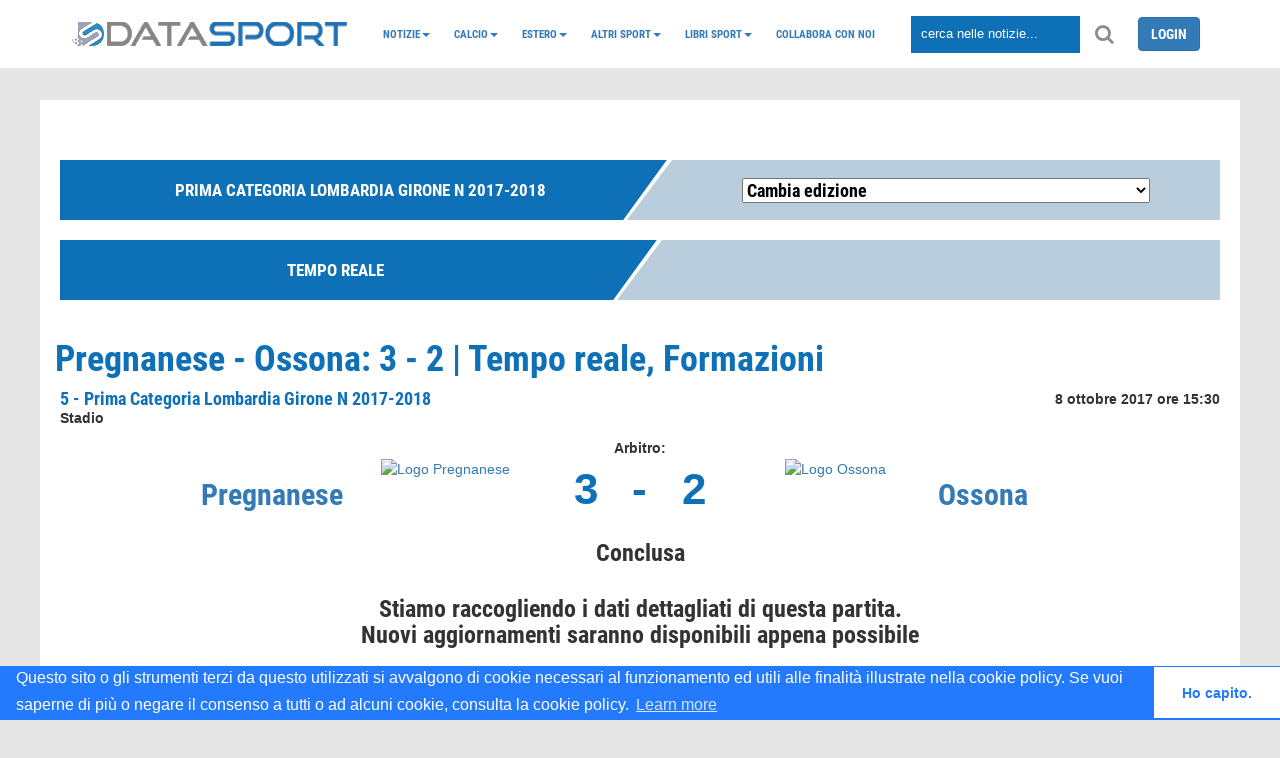

--- FILE ---
content_type: text/html; charset=UTF-8
request_url: https://www.datasport.it/calcio/prima-categoria-lombardia-girone-n2017-2018/partita/5/pregnanese_ossona.html
body_size: 10526
content:
<!DOCTYPE html>
<head>
    <meta http-equiv="refresh" content="300">
            <title>Pregnanese - Ossona:  3 - 2 | Tempo reale, Formazioni</title>
        <link href="https://www.datasport.it/theme/admin/images/favicon.ico" rel="shortcut icon">
    <meta name="viewport"
          content="width=device-width, minimal-ui, initial-scale=1.0, maximum-scale=1.0, user-scalable=no"/>
            <meta name="author" content="DataSport team">
            <!--<meta property="og:title" content=""/>-->      
		<meta property="og:title" content="Pregnanese - Ossona:  3 - 2 | Tempo reale, Formazioni"/>		
        <meta property="og:type" content="website"/>
        <meta property="og:url" content="https://www.datasport.it/calcio/prima-categoria-lombardia-girone-n2017-2018/partita/5/pregnanese_ossona"/>
        <meta property="og:image" content="https://img.datasport.it/img/logo_datasport.jpeg"/>
        <meta property="og:site_name" content="DataSport"/>
                <!-- Favicon -->
    <link rel="shortcut icon" href="https://www.datasport.it/theme/p-ds/img/favicon.ico">
    <link rel="apple-touch-icon" sizes="57x57" href="https://www.datasport.it/theme/p-ds/img/apple-icon-57x57.png">
    <link rel="apple-touch-icon" sizes="60x60" href="https://www.datasport.it/theme/p-ds/img/apple-icon-60x60.png">
    <link rel="apple-touch-icon" sizes="72x72" href="https://www.datasport.it/theme/p-ds/img/apple-icon-72x72.png">
    <link rel="apple-touch-icon" sizes="76x76" href="https://www.datasport.it/theme/p-ds/img/apple-icon-76x76.png">
    <link rel="apple-touch-icon" sizes="114x114" href="https://www.datasport.it/theme/p-ds/img/apple-icon-114x114.png">
    <link rel="apple-touch-icon" sizes="120x120" href="https://www.datasport.it/theme/p-ds/img/apple-icon-120x120.png">
    <link rel="apple-touch-icon" sizes="144x144" href="https://www.datasport.it/theme/p-ds/img/apple-icon-144x144.png">
    <link rel="apple-touch-icon" sizes="152x152" href="https://www.datasport.it/theme/p-ds/img/apple-icon-152x152.png">
    <link rel="apple-touch-icon" sizes="180x180" href="https://www.datasport.it/theme/p-ds/img/apple-icon-180x180.png">
    <link rel="icon" type="image/png" sizes="192x192" href="https://www.datasport.it/theme/p-ds/img/android-icon-192x192.png">
    <link rel="icon" type="image/png" sizes="32x32" href="https://www.datasport.it/theme/p-ds/img/favicon-32x32.png">
    <link rel="icon" type="image/png" sizes="96x96" href="https://www.datasport.it/theme/p-ds/img/favicon-96x96.png">
    <link rel="icon" type="image/png" sizes="16x16" href="https://www.datasport.it/theme/p-ds/img/favicon-16x16.png">
    <link rel="manifest" href="https://www.datasport.it/theme/p-ds/img/manifest.json">
    <meta name="msapplication-TileColor" content="#ffffff">
    <meta name="msapplication-TileImage" content="https://www.datasport.it/theme/p-ds/img/ms-icon-144x144.png">
    <meta name="theme-color" content="#ffffff">

    <!--  CSS unificato  -->
    <link rel="stylesheet" href="https://www.datasport.it/theme/p-ds/css/datasport.min.css">

    <link rel="canonical" href="https://www.datasport.it/calcio/prima-categoria-lombardia-girone-n2017-2018/partita/5/pregnanese_ossona.html"/>

    <script type="text/javascript">
        var base_url = "https://www.datasport.it/";
        var _gaq = '';
    </script>

    <!--  JS unificato  -->
    <script type="text/javascript" src="https://www.datasport.it/theme/p-ds/js/datasport.min.js"></script>

    <script src="https://maxcdn.bootstrapcdn.com/bootstrap/3.3.7/js/bootstrap.min.js"></script>

    <script type="text/javascript">
        $(document).ready(function () {
            $('.bxslider').bxSlider({
                mode: 'fade',
                captions: true,
                auto: true,
            });
        });
    </script>
    <script>
        (function (i, s, o, g, r, a, m) {
            i['GoogleAnalyticsObject'] = r;
            i[r] = i[r] || function () {
                (i[r].q = i[r].q || []).push(arguments)
            }, i[r].l = 1 * new Date();
            a = s.createElement(o),
                m = s.getElementsByTagName(o)[0];
            a.async = 1;
            a.src = g;
            m.parentNode.insertBefore(a, m)
        })(window, document, 'script', 'https://www.google-analytics.com/analytics.js', 'ga');

        ga('create', 'UA-13028695-1', 'auto');
        ga('send', 'pageview');

    </script>

    <!-- Matomo -->
    <script>
      var _paq = window._paq = window._paq || [];
      /* tracker methods like "setCustomDimension" should be called before "trackPageView" */
      _paq.push(['trackPageView']);
      _paq.push(['enableLinkTracking']);
      (function() {
        var u="https://p-analitics.it/";
        _paq.push(['setTrackerUrl', u+'matomo.php']);
        _paq.push(['setSiteId', '34']);
        var d=document, g=d.createElement('script'), s=d.getElementsByTagName('script')[0];
        g.async=true; g.src=u+'matomo.js'; s.parentNode.insertBefore(g,s);
      })();
    </script>
    <!-- End Matomo Code -->
  
    
    <script>
    
/* FCM 2025.11.28
    (function (w, d, s, l, i) {
            w[l] = w[l] || [];
            w[l].push({
                'gtm.start':
                    new Date().getTime(), event: 'gtm.js'
            });
            var f = d.getElementsByTagName(s)[0],
                j = d.createElement(s), dl = l != 'dataLayer' ? '&l=' + l : '';
            j.async = true;
            j.src =
                'https://www.googletagmanager.com/gtm.js?id=' + i + dl;
            f.parentNode.insertBefore(j, f);
        })(window, document, 'script', 'dataLayer', '');</script>
    */
    <!-- End Google Tag Manager -->
    
            
    <!-- Codice Send-to-Messenger Plugin-->
    <script>
        window.fbAsyncInit = function () {
            FB.init({
                appId: '1731237847205076',
                autoLogAppEvents: true,
                xfbml: true,
                version: 'v2.11'
            });
        };
        (function (d, s, id) {
            var js, fjs = d.getElementsByTagName(s)[0];
            if (d.getElementById(id)) {
                return;
            }
            js = d.createElement(s);
            js.id = id;
            js.src = "https://connect.facebook.net/it_IT/sdk/xfbml.customerchat.js";
            fjs.parentNode.insertBefore(js, fjs);
        }(document, 'script', 'facebook-jssdk'));
    </script>
    <!-- Codice Send-to-Messenger Plugin-->

    <link rel="stylesheet" type="text/css"
          href="//cdnjs.cloudflare.com/ajax/libs/cookieconsent2/3.1.0/cookieconsent.min.css"/>
    <script src="//cdnjs.cloudflare.com/ajax/libs/cookieconsent2/3.1.0/cookieconsent.min.js"></script>
    <script> window.addEventListener("load", function () {
            window.cookieconsent.initialise({
                "palette": {
                    "popup": {"background": "#237afc"},
                    "button": {"background": "#fff", "text": "#237afc"}
                },
                "theme": "edgeless",
                "content": {
                    "message": "Questo sito o gli strumenti terzi da questo utilizzati si avvalgono di cookie necessari al funzionamento ed utili alle finalità illustrate nella cookie policy. Se vuoi saperne di più o negare il consenso a tutti o ad alcuni cookie, consulta la cookie policy.",
                    "dismiss": "Ho capito.",
                    "href": "https://www.datasport.it/cookie-policy.html"
                }
            })
        }); </script>

    <!-- <script type="text/javascript" src="https://www.datasport.it/theme/p-ds/js/nativery.js"></script>        -->
	
</head>
<body>

<!-- Plugin commenti facebook -->
<div id="fb-root"></div>
<script>(function (d, s, id) {
        var js, fjs = d.getElementsByTagName(s)[0];
        if (d.getElementById(id)) return;
        js = d.createElement(s);
        js.id = id;
        js.src = 'https://connect.facebook.net/it_IT/sdk.js#xfbml=1&autoLogAppEvents=1&version=v3.0&appId=350986605287022';
        fjs.parentNode.insertBefore(js, fjs);
    }(document, 'script', 'facebook-jssdk'));</script>

<!--End Plugin commenti facebook -->

<div class="clearfix"></div>
<div id="prevanigation">&nbsp;</div>

<!-- menu init -->
<div class="fascia_menu">

    <div class="row hidden_bar menu_mobile">
        <div class="col-sm-2">
            <div class="grid_item text-center logo_mobile_sm">
                <a href="https://www.datasport.it/" title="datasport.it">
                    <img
                        src="https://www.datasport.it/theme/p-ds/img/logo_2.png" width="50px" alt="Logo DataSport"/>                </a>
            </div>
            <div class="grid_item text-center logo_mobile_big">
                <a href="https://www.datasport.it/" title="datasport.it">
                    <img
                        src="https://www.datasport.it/theme/p-ds/img/logo.png" alt="Logo DataSport"/>                </a>
            </div>
        </div>
        <div class="col-sm-2 col-xs-2">
            <div class="grid_item text-center">
                <i class="fa fa-bars" aria-hidden="true" id="hamburger" data-toggle="collapse"
                   data-target="#nav_mobile"></i>
            </div>
        </div>
        <div class="col-sm-8 col-xs-10">
            <div class="grid_item nav_item">
                <input class="cerca" type="text" placeholder="cerca nelle notizie...">
                <i class="fa fa-search" aria-hidden="true" id="lente"></i>
            </div>
        </div>

    </div>
    <div class="collapse" id="nav_mobile">
        <ul class="nav navbar-nav"><li class="dropdown nav-dropdown"><a class="dropdown-toggle" data-toggle="dropdown"  href="https://www.datasport.it/notizie">Notizie<span class="caret"></span></a><ul class="dropdown-menu"><li><a  href="https://www.datasport.it/category/alimentazione.html">Alimentazione</a></li><li><a  href="https://www.datasport.it/category/auto.html">Auto</a></li><li><a  href="https://www.datasport.it/category/salute.html">Salute</a></li><li><a  href="https://www.datasport.it/category/tecnologia.html">Tecnologia</a></li><li><a  href="https://www.datasport.it/category/viaggi.html">Viaggi</a></li></ul></li><li class="dropdown nav-dropdown"><a class="dropdown-toggle" data-toggle="dropdown"  href="https://www.datasport.it/">Calcio<span class="caret"></span></a><ul class="dropdown-menu"><li><a  href="https://www.datasport.it/calcio/serie-a2025-2026/risultati.html">Serie A</a></li><li><a  href="https://www.datasport.it/calcio/serie-b2025-2026/risultati.html">Serie B</a></li><li><a  href="https://www.datasport.it/calcio/coppa-italia2025-2026/fase_finale/html.html">Coppa Italia</a></li><li class="dropdown nav-dropdown dropdown-submenu"><a class="dropdown-toggle" data-toggle="dropdown"  href="https://www.datasport.it/calcio/serie-c">Serie C</a><ul class="dropdown-menu"><li><a  href="https://www.datasport.it/calcio/serie-c-girone-a2025-2026/risultati.html">Serie C Girone A</a></li><li><a  href="https://www.datasport.it/calcio/serie-c-girone-b2025-2026/risultati.html">Serie C Girone B</a></li><li><a  href="https://www.datasport.it/calcio/serie-c-girone-c2025-2026/risultati.html">Serie C Girone C</a></li><li><a  href="https://www.datasport.it/calcio/coppa-italia-serie-c2025-2026/fase_finale/html.html">Coppa Italia Serie C</a></li></ul></li><li class="dropdown nav-dropdown dropdown-submenu"><a class="dropdown-toggle" data-toggle="dropdown"  href="https://www.datasport.it/calcio/serie-d">Serie D</a><ul class="dropdown-menu"><li><a  href="https://www.datasport.it/calcio/serie-d-girone-a2025-2026/risultati.html">Serie D Girone A</a></li><li><a  href="https://www.datasport.it/calcio/serie-d-girone-b2025-2026/risultati.html">Serie D Girone B</a></li><li><a  href="https://www.datasport.it/calcio/serie-d-girone-c2025-2026/risultati.html">Serie D Girone C</a></li><li><a  href="https://www.datasport.it/calcio/serie-d-girone-d2025-2026/risultati.html">Serie D Girone D</a></li><li><a  href="https://www.datasport.it/calcio/serie-d-girone-e2025-2026/risultati.html">Serie D Girone E</a></li><li><a  href="https://www.datasport.it/calcio/serie-d-girone-f2025-2026/risultati.html">Serie D Girone F</a></li><li><a  href="https://www.datasport.it/calcio/serie-d-girone-g2025-2026/risultati.html">Serie D Girone G</a></li><li><a  href="https://www.datasport.it/calcio/serie-d-girone-h2025-2026/risultati.html">Serie D Girone H</a></li><li><a  href="https://www.datasport.it/calcio/serie-d-girone-i2025-2026/risultati.html">Serie D Girone I</a></li><li><a  href="https://www.datasport.it/calcio/coppa-italia-serie-d2024-2025/fase_finale/sedicesimi_finale.html">Coppa Italia Serie D</a></li><li><a  href="https://www.datasport.it/poule-scudetto-serie-d.html">Poule Scudetto Serie D</a></li><li><a  href="https://www.datasport.it/playoff-serie-d_calcio.html">PlayOff Serie D</a></li><li><a  href="https://www.datasport.it/playout-serie-d_calcio.html">PlayOut Serie D</a></li></ul></li><li class="dropdown nav-dropdown dropdown-submenu"><a class="dropdown-toggle" data-toggle="dropdown"  href="https://www.datasport.it/">Primavera</a><ul class="dropdown-menu"><li><a  href="https://www.datasport.it/calcio/primavera-12025-2026/risultati.html">Primavera 1</a></li><li><a  href="https://www.datasport.it/calcio/coppa-italia-primavera2025-2026/fase_finale/html.html">Coppa Italia Primavera</a></li><li><a  href="https://www.datasport.it/calcio/supercoppa-primavera2025/fase_finale/finale.html">Supercoppa Primavera</a></li></ul></li><li class="dropdown nav-dropdown dropdown-submenu"><a class="dropdown-toggle" data-toggle="dropdown"  href="https://www.datasport.it/serie-a-femminile-calcio">Femminile</a><ul class="dropdown-menu"><li><a  href="https://www.datasport.it/category/calcio-femminile.html">Notizie calcio femminile</a></li><li><a  href="https://www.datasport.it/calcio/femminile-serie-a2025-2026/risultati.html">Serie A Femminile</a></li><li><a  href="https://www.datasport.it/calcio/serie-a-womens-cup2025/girone/girone-a/1.html">Serie A Women's Cup</a></li><li><a  href="https://www.datasport.it/calcio/supercoppa-femminile2025/fase_finale/finale.html">Supercoppa Femminile</a></li></ul></li></ul></li><li class="dropdown nav-dropdown"><a class="dropdown-toggle" data-toggle="dropdown"  href="https://www.datasport.it/Campionati-esteri">Estero<span class="caret"></span></a><ul class="dropdown-menu"><li><a  href="https://www.datasport.it/calcio/champions-league2025-2026/girone/girone-a/1.html">Champions League</a></li><li><a  href="https://www.datasport.it/calcio/bundesliga2025-2026/risultati.html">Bundesliga</a></li><li><a  href="https://www.datasport.it/calcio/la-liga2025-2026/risultati/.html">Liga</a></li><li><a  href="https://www.datasport.it/calcio/ligue-12025-2026/risultati.html">Ligue 1</a></li><li><a  href="https://www.datasport.it/calcio/premier-league2025-2026/risultati.html">Premier League</a></li><li><a  href="https://www.datasport.it/calcio/supercoppa-europea2025/fase_finale/finale.html">Supercoppa UEFA</a></li><li><a  href="https://www.datasport.it/calcio/mondiale-club2025/girone/girone-a/1.html">Mondiale per Club</a></li><li><a  href="https://www.datasport.it/category/notizie-europa-league.html">Europa League</a></li><li class="dropdown nav-dropdown dropdown-submenu"><a class="dropdown-toggle" data-toggle="dropdown"  href="https://www.datasport.it/calcio/nazionali">Nazionali</a><ul class="dropdown-menu"><li><a  href="https://www.datasport.it/calcio/coppa-africa2025/fase_finale/1_giornata_fase_finale.html">Coppa d'Africa</a></li><li><a  href="https://www.datasport.it/category/qualificazioni-mondiali.html">Qualificazioni Mondiali</a></li><li><a  href="https://www.datasport.it/calcio/gold-cup2025/girone/girone-a/1.html">Gold Cup 2025</a></li><li><a  href="https://www.datasport.it/calcio/europei-u212025/girone/girone-a/1.html">Europei Under 21 - 2025</a></li><li><a  href="https://www.datasport.it/calcio/nationsleague2024-2025/fase_finale/semi_finali.html">Nations League</a></li><li><a  href="https://www.datasport.it/calcio/mondiali-qatar2022/girone/girone-a/1.html">Mondiali Qatar 2022</a></li><li><a  href="https://www.datasport.it/calcio/qualificazioni-mondiali-playoff2026/fase_finale/Semi_Finali.html.html">Spareggi Mondiali</a></li><li><a  href="https://www.datasport.it/calcio/qualificazioni-mondiali-femminile2021-2023/girone/girone-g/8.html">Qualificazioni Mondiali Donne</a></li><li><a  href="https://www.datasport.it/calcio/europei2021/fase_finale/finale.html">Europei 2020</a></li></ul></li></ul></li><li class="dropdown nav-dropdown"><a class="dropdown-toggle" data-toggle="dropdown"  href="https://www.datasport.it/altri_sport">Altri sport<span class="caret"></span></a><ul class="dropdown-menu"><li><a  href="https://www.datasport.it/altri-sport/atletica.html">Atletica</a></li><li class="dropdown nav-dropdown dropdown-submenu"><a class="dropdown-toggle" data-toggle="dropdown"  href="https://www.datasport.it/">Basket</a><ul class="dropdown-menu"><li><a  href="https://www.datasport.it/category/serie-a-basket.html">Serie A</a></li><li><a  href="https://www.datasport.it/category/nba.html">NBA</a></li><li><a  href="https://www.datasport.it/basket/eurolega.html">Eurolega</a></li><li><a  href="https://www.datasport.it/basket/nazionali.html">Nazionali</a></li><li><a  href="https://www.datasport.it/category/notizie-basket.html">Notizie basket</a></li></ul></li><li><a  href="https://www.datasport.it/altri-sport/boxe.html">Boxe</a></li><li class="dropdown nav-dropdown dropdown-submenu"><a class="dropdown-toggle" data-toggle="dropdown"  href="https://www.datasport.it/ciclismo">Ciclismo</a><ul class="dropdown-menu"><li><a  href="https://www.datasport.it/giro-ditalia.html">Giro d’Italia</a></li><li><a  href="https://www.datasport.it/tour-de-france.html">Tour de France</a></li><li><a  href="https://www.datasport.it/category/notizie-ciclismo.html">News Ciclismo</a></li></ul></li><li class="dropdown nav-dropdown dropdown-submenu"><a class="dropdown-toggle" data-toggle="dropdown"  href="https://www.datasport.it/motori/news">Motori</a><ul class="dropdown-menu"><li><a  href="https://www.datasport.it/formula-1.html">Formula 1</a></li><li><a  href="https://www.datasport.it/motori/moto-gp.html">MotoGP</a></li><li><a  href="https://www.datasport.it/dakar.html">Dakar</a></li></ul></li><li><a  href="https://www.datasport.it/altri-sport/nuoto.html">Nuoto</a></li><li><a  href="https://www.datasport.it/altri-sport/pallanuoto.html">Pallanuoto</a></li><li><a  href="https://www.datasport.it/altri-sport/rugby.html">Rugby</a></li><li><a  href="https://www.datasport.it/altri-sport/sci.html">Sci</a></li><li><a  href="https://www.datasport.it/altri-sport/tennis.html">Tennis</a></li><li><a  href="https://www.datasport.it/category/notizie-volley.html">Volley</a></li></ul></li><li class="dropdown nav-dropdown"><a class="dropdown-toggle" data-toggle="dropdown"  href="https://www.datasport.it/libri-sport">Libri Sport<span class="caret"></span></a><ul class="dropdown-menu"><li><a  href="https://www.datasport.it/libri-calcio-datasport.html">Almanacchi</a></li></ul></li><li><a  href="https://www.datasport.it/collabora-con-noi.html">Collabora con noi</a></li></ul>    </div>

    <div class="container">
        <div class="grid_row grid_row_lg menu_desktop">
            <div class="grid_item nav_item logo_desktop">
                <a href="https://www.datasport.it/" title="datasport.it">
                    <img
                        src="https://www.datasport.it/theme/p-ds/img/logo.png" alt="Logo DataSport"/>                </a>
            </div>
            <div class="grid_item nav_item logo_mobile">
                <a href="https://www.datasport.it/" title="datasport.it">
                    <img
                        src="https://www.datasport.it/theme/p-ds/img/logo_2.png" alt="Logo DataSport"/>                </a>
            </div>
            <div class="grid_item" id="nav_hidden">
                <ul class="nav navbar-nav"><li class="dropdown nav-dropdown"><a class="dropdown-toggle" data-toggle="dropdown"  href="https://www.datasport.it/notizie">Notizie<span class="caret"></span></a><ul class="dropdown-menu"><li><a  href="https://www.datasport.it/category/alimentazione.html">Alimentazione</a></li><li><a  href="https://www.datasport.it/category/auto.html">Auto</a></li><li><a  href="https://www.datasport.it/category/salute.html">Salute</a></li><li><a  href="https://www.datasport.it/category/tecnologia.html">Tecnologia</a></li><li><a  href="https://www.datasport.it/category/viaggi.html">Viaggi</a></li></ul></li><li class="dropdown nav-dropdown"><a class="dropdown-toggle" data-toggle="dropdown"  href="https://www.datasport.it/">Calcio<span class="caret"></span></a><ul class="dropdown-menu"><li><a  href="https://www.datasport.it/calcio/serie-a2025-2026/risultati.html">Serie A</a></li><li><a  href="https://www.datasport.it/calcio/serie-b2025-2026/risultati.html">Serie B</a></li><li><a  href="https://www.datasport.it/calcio/coppa-italia2025-2026/fase_finale/html.html">Coppa Italia</a></li><li class="dropdown nav-dropdown dropdown-submenu"><a class="dropdown-toggle" data-toggle="dropdown"  href="https://www.datasport.it/calcio/serie-c">Serie C</a><ul class="dropdown-menu"><li><a  href="https://www.datasport.it/calcio/serie-c-girone-a2025-2026/risultati.html">Serie C Girone A</a></li><li><a  href="https://www.datasport.it/calcio/serie-c-girone-b2025-2026/risultati.html">Serie C Girone B</a></li><li><a  href="https://www.datasport.it/calcio/serie-c-girone-c2025-2026/risultati.html">Serie C Girone C</a></li><li><a  href="https://www.datasport.it/calcio/coppa-italia-serie-c2025-2026/fase_finale/html.html">Coppa Italia Serie C</a></li></ul></li><li class="dropdown nav-dropdown dropdown-submenu"><a class="dropdown-toggle" data-toggle="dropdown"  href="https://www.datasport.it/calcio/serie-d">Serie D</a><ul class="dropdown-menu"><li><a  href="https://www.datasport.it/calcio/serie-d-girone-a2025-2026/risultati.html">Serie D Girone A</a></li><li><a  href="https://www.datasport.it/calcio/serie-d-girone-b2025-2026/risultati.html">Serie D Girone B</a></li><li><a  href="https://www.datasport.it/calcio/serie-d-girone-c2025-2026/risultati.html">Serie D Girone C</a></li><li><a  href="https://www.datasport.it/calcio/serie-d-girone-d2025-2026/risultati.html">Serie D Girone D</a></li><li><a  href="https://www.datasport.it/calcio/serie-d-girone-e2025-2026/risultati.html">Serie D Girone E</a></li><li><a  href="https://www.datasport.it/calcio/serie-d-girone-f2025-2026/risultati.html">Serie D Girone F</a></li><li><a  href="https://www.datasport.it/calcio/serie-d-girone-g2025-2026/risultati.html">Serie D Girone G</a></li><li><a  href="https://www.datasport.it/calcio/serie-d-girone-h2025-2026/risultati.html">Serie D Girone H</a></li><li><a  href="https://www.datasport.it/calcio/serie-d-girone-i2025-2026/risultati.html">Serie D Girone I</a></li><li><a  href="https://www.datasport.it/calcio/coppa-italia-serie-d2024-2025/fase_finale/sedicesimi_finale.html">Coppa Italia Serie D</a></li><li><a  href="https://www.datasport.it/poule-scudetto-serie-d.html">Poule Scudetto Serie D</a></li><li><a  href="https://www.datasport.it/playoff-serie-d_calcio.html">PlayOff Serie D</a></li><li><a  href="https://www.datasport.it/playout-serie-d_calcio.html">PlayOut Serie D</a></li></ul></li><li class="dropdown nav-dropdown dropdown-submenu"><a class="dropdown-toggle" data-toggle="dropdown"  href="https://www.datasport.it/">Primavera</a><ul class="dropdown-menu"><li><a  href="https://www.datasport.it/calcio/primavera-12025-2026/risultati.html">Primavera 1</a></li><li><a  href="https://www.datasport.it/calcio/coppa-italia-primavera2025-2026/fase_finale/html.html">Coppa Italia Primavera</a></li><li><a  href="https://www.datasport.it/calcio/supercoppa-primavera2025/fase_finale/finale.html">Supercoppa Primavera</a></li></ul></li><li class="dropdown nav-dropdown dropdown-submenu"><a class="dropdown-toggle" data-toggle="dropdown"  href="https://www.datasport.it/serie-a-femminile-calcio">Femminile</a><ul class="dropdown-menu"><li><a  href="https://www.datasport.it/category/calcio-femminile.html">Notizie calcio femminile</a></li><li><a  href="https://www.datasport.it/calcio/femminile-serie-a2025-2026/risultati.html">Serie A Femminile</a></li><li><a  href="https://www.datasport.it/calcio/serie-a-womens-cup2025/girone/girone-a/1.html">Serie A Women's Cup</a></li><li><a  href="https://www.datasport.it/calcio/supercoppa-femminile2025/fase_finale/finale.html">Supercoppa Femminile</a></li></ul></li></ul></li><li class="dropdown nav-dropdown"><a class="dropdown-toggle" data-toggle="dropdown"  href="https://www.datasport.it/Campionati-esteri">Estero<span class="caret"></span></a><ul class="dropdown-menu"><li><a  href="https://www.datasport.it/calcio/champions-league2025-2026/girone/girone-a/1.html">Champions League</a></li><li><a  href="https://www.datasport.it/calcio/bundesliga2025-2026/risultati.html">Bundesliga</a></li><li><a  href="https://www.datasport.it/calcio/la-liga2025-2026/risultati/.html">Liga</a></li><li><a  href="https://www.datasport.it/calcio/ligue-12025-2026/risultati.html">Ligue 1</a></li><li><a  href="https://www.datasport.it/calcio/premier-league2025-2026/risultati.html">Premier League</a></li><li><a  href="https://www.datasport.it/calcio/supercoppa-europea2025/fase_finale/finale.html">Supercoppa UEFA</a></li><li><a  href="https://www.datasport.it/calcio/mondiale-club2025/girone/girone-a/1.html">Mondiale per Club</a></li><li><a  href="https://www.datasport.it/category/notizie-europa-league.html">Europa League</a></li><li class="dropdown nav-dropdown dropdown-submenu"><a class="dropdown-toggle" data-toggle="dropdown"  href="https://www.datasport.it/calcio/nazionali">Nazionali</a><ul class="dropdown-menu"><li><a  href="https://www.datasport.it/calcio/coppa-africa2025/fase_finale/1_giornata_fase_finale.html">Coppa d'Africa</a></li><li><a  href="https://www.datasport.it/category/qualificazioni-mondiali.html">Qualificazioni Mondiali</a></li><li><a  href="https://www.datasport.it/calcio/gold-cup2025/girone/girone-a/1.html">Gold Cup 2025</a></li><li><a  href="https://www.datasport.it/calcio/europei-u212025/girone/girone-a/1.html">Europei Under 21 - 2025</a></li><li><a  href="https://www.datasport.it/calcio/nationsleague2024-2025/fase_finale/semi_finali.html">Nations League</a></li><li><a  href="https://www.datasport.it/calcio/mondiali-qatar2022/girone/girone-a/1.html">Mondiali Qatar 2022</a></li><li><a  href="https://www.datasport.it/calcio/qualificazioni-mondiali-playoff2026/fase_finale/Semi_Finali.html.html">Spareggi Mondiali</a></li><li><a  href="https://www.datasport.it/calcio/qualificazioni-mondiali-femminile2021-2023/girone/girone-g/8.html">Qualificazioni Mondiali Donne</a></li><li><a  href="https://www.datasport.it/calcio/europei2021/fase_finale/finale.html">Europei 2020</a></li></ul></li></ul></li><li class="dropdown nav-dropdown"><a class="dropdown-toggle" data-toggle="dropdown"  href="https://www.datasport.it/altri_sport">Altri sport<span class="caret"></span></a><ul class="dropdown-menu"><li><a  href="https://www.datasport.it/altri-sport/atletica.html">Atletica</a></li><li class="dropdown nav-dropdown dropdown-submenu"><a class="dropdown-toggle" data-toggle="dropdown"  href="https://www.datasport.it/">Basket</a><ul class="dropdown-menu"><li><a  href="https://www.datasport.it/category/serie-a-basket.html">Serie A</a></li><li><a  href="https://www.datasport.it/category/nba.html">NBA</a></li><li><a  href="https://www.datasport.it/basket/eurolega.html">Eurolega</a></li><li><a  href="https://www.datasport.it/basket/nazionali.html">Nazionali</a></li><li><a  href="https://www.datasport.it/category/notizie-basket.html">Notizie basket</a></li></ul></li><li><a  href="https://www.datasport.it/altri-sport/boxe.html">Boxe</a></li><li class="dropdown nav-dropdown dropdown-submenu"><a class="dropdown-toggle" data-toggle="dropdown"  href="https://www.datasport.it/ciclismo">Ciclismo</a><ul class="dropdown-menu"><li><a  href="https://www.datasport.it/giro-ditalia.html">Giro d’Italia</a></li><li><a  href="https://www.datasport.it/tour-de-france.html">Tour de France</a></li><li><a  href="https://www.datasport.it/category/notizie-ciclismo.html">News Ciclismo</a></li></ul></li><li class="dropdown nav-dropdown dropdown-submenu"><a class="dropdown-toggle" data-toggle="dropdown"  href="https://www.datasport.it/motori/news">Motori</a><ul class="dropdown-menu"><li><a  href="https://www.datasport.it/formula-1.html">Formula 1</a></li><li><a  href="https://www.datasport.it/motori/moto-gp.html">MotoGP</a></li><li><a  href="https://www.datasport.it/dakar.html">Dakar</a></li></ul></li><li><a  href="https://www.datasport.it/altri-sport/nuoto.html">Nuoto</a></li><li><a  href="https://www.datasport.it/altri-sport/pallanuoto.html">Pallanuoto</a></li><li><a  href="https://www.datasport.it/altri-sport/rugby.html">Rugby</a></li><li><a  href="https://www.datasport.it/altri-sport/sci.html">Sci</a></li><li><a  href="https://www.datasport.it/altri-sport/tennis.html">Tennis</a></li><li><a  href="https://www.datasport.it/category/notizie-volley.html">Volley</a></li></ul></li><li class="dropdown nav-dropdown"><a class="dropdown-toggle" data-toggle="dropdown"  href="https://www.datasport.it/libri-sport">Libri Sport<span class="caret"></span></a><ul class="dropdown-menu"><li><a  href="https://www.datasport.it/libri-calcio-datasport.html">Almanacchi</a></li></ul></li><li><a  href="https://www.datasport.it/collabora-con-noi.html">Collabora con noi</a></li></ul>                <!--<ul class="nav navbar-nav" >
                  <li class="grid_item">CALCIO</li>
                  <li class="grid_item">BASKET</li>
                  <li class="grid_item">VOLLEY</li>
                  <li class="grid_item">MOTORI</li>
                  <li class="grid_item">CICLISMO</li>
                  <li class="grid_item">ALTRI SPORT</li>
                  <li class="grid_item">LOTTO</li>
                  <li class="grid_item">VIDEO</li>
                  <li class="grid_item login">LOGIN</li>
                </ul>-->
            </div>
            <div class="grid_item nav_item">
                <input class="cerca" type="text" placeholder="cerca nelle notizie...">
                <i class="fa fa-search" aria-hidden="true" id="lente"></i>
            </div>
            <div class="grid_item nav_item logo">

                                    <a class="btn btn-primary" href="https://www.datasport.it/login.html">LOGIN</a>
                

            </div>
        </div>

    </div>
</div>

<!-- Onboarding Datalit/AdApex -->
<div style="margin-top:50px;"></div>
<header class="container intro-slider">

    <!--Mostra il contenuto dell'header definito nel backend-->
</header>

<div class="page_wrapper">

<!-- FCM{"id":"73","competizione":"Prima Categoria Lombardia Girone N 2017-2018","slug":"prima-categoria-lombardia-girone-n2017-2018","gestione_rose":"1","tipo_campionato":"Campionato\u00a0Prima Categoria","tipologia":"campionato","codice_tipo_campionato":"C1C","logo":null,"id_league":null,"live_barra":"0","folder_flussi":"primacategorialombardiagironen","subfolder_flussi":"2017-2018","path":"primacategorialombardiagironen\/2017-2018","anno_inizio":"2017","anno_fine":"2018","ultima_giornata":"30","numero_turni":"30","numero_turni_qualificazioni":"0","n_gironi":"0","numero_squadre_per_girone":"0","numero_turni_fase_gironi":"0","numero_turni_fase_finale":"0","tipo":"C","id_regione":"19","regione":"Lombardia","id_provincia":null,"provincia":null,"tipo_struttura":"R","dettaglio_squadre":"0","t_albodoro":"0","t_calciomercato":"0","t_calendario":"1","t_classifica":"1","t_fasefinale":"0","t_formazioni":"0","t_gironi":"0","t_highlights":"0","t_marcatori":"1","t_notizie":"0","t_pagelle":"0","t_qualifiche":"0","t_risultati":"1","t_cronaca":"0","t_statistiche":"0","t_tabellino":"0"}--><br>
<input type="hidden" id="current_tab" value="formazioni">
<div class="browse-content">
  <div class="container-fluid">
    <div class="row">
        <style>
    .squadre_loghi_carousel .gallery-cell {
      width: 28%;
      height: 100px;width:50px;
      padding:5px;text-align:center;
      margin-right: 5px;
      counter-increment: gallery-cell;
    }

    .squadre_loghi_carousel .flickity-page-dots{display:none;}
    .squadre_loghi_carousel .flickity-slider{height:60px;}
    .logo_box img{margin:5px;}
    .squadre_loghi_carousel .flickity-viewport{ height: 100px;}
    #elenco_loghi .squadra_logo{height:40px;width:40px;margin:5px;}
  </style>
    

<div class="desktop_tab_title">
  <div class="tab_container">
    <div class="section_title first_tab active_tab"><span>Prima Categoria Lombardia Girone N 2017-2018</span></div>
    
    <div class="tab_title_end">
    <select class="cambia_edizione" style="color:black;margin-top:18px;"> 
      <option>Cambia edizione</option>
              <option value="124" href="https://www.datasport.it/calcio/prima-categoria-emilia-romagna-girone-a2017-2018/risultati.html">Prima Categoria Emilia Romagna Girone A 2017-2018</option>
              <option value="125" href="https://www.datasport.it/calcio/prima-categoria-emilia-romagna-girone-b2017-2018/risultati.html">Prima Categoria Emilia Romagna Girone B 2017-2018</option>
              <option value="126" href="https://www.datasport.it/calcio/prima-categoria-emilia-romagna-girone-c2017-2018/risultati.html">Prima Categoria Emilia Romagna Girone C 2017-2018</option>
              <option value="127" href="https://www.datasport.it/calcio/prima-categoria-emilia-romagna-girone-d2017-2018/risultati.html">Prima Categoria Emilia Romagna Girone D 2017-2018</option>
              <option value="128" href="https://www.datasport.it/calcio/prima-categoria-emilia-romagna-girone-e2017-2018/risultati.html">Prima Categoria Emilia Romagna Girone E 2017-2018</option>
              <option value="129" href="https://www.datasport.it/calcio/prima-categoria-emilia-romagna-girone-f2017-2018/risultati.html">Prima Categoria Emilia Romagna Girone F 2017-2018</option>
              <option value="130" href="https://www.datasport.it/calcio/prima-categoria-emilia-romagna-girone-g2017-2018/risultati.html">Prima Categoria Emilia Romagna Girone G 2017-2018</option>
              <option value="131" href="https://www.datasport.it/calcio/prima-categoria-emilia-romagna-girone-h2017-2018/risultati.html">Prima Categoria Emilia Romagna Girone H 2017-2018</option>
              <option value="226" href="https://www.datasport.it/calcio/prima-categoria-friuli-v.g.-girone-a2017-2018/risultati.html">Prima Categoria Friuli V.G. Girone A 2017-2018</option>
              <option value="227" href="https://www.datasport.it/calcio/prima-categoria-friuli-v.g.-girone-b2017-2018/risultati.html">Prima Categoria Friuli V.G. Girone B 2017-2018</option>
              <option value="228" href="https://www.datasport.it/calcio/prima-categoria-friuli-v.g.-girone-c2017-2018/risultati.html">Prima Categoria Friuli V.G. Girone C 2017-2018</option>
              <option value="274" href="https://www.datasport.it/calcio/prima-categoria-liguria-girone-a2017-2018/risultati.html">Prima Categoria Liguria Girone A 2017-2018</option>
              <option value="275" href="https://www.datasport.it/calcio/prima-categoria-liguria-girone-b2017-2018/risultati.html">Prima Categoria Liguria Girone B 2017-2018</option>
              <option value="276" href="https://www.datasport.it/calcio/prima-categoria-liguria-girone-c2017-2018/risultati.html">Prima Categoria Liguria Girone C 2017-2018</option>
              <option value="277" href="https://www.datasport.it/calcio/prima-categoria-liguria-girone-d2017-2018/risultati.html">Prima Categoria Liguria Girone D 2017-2018</option>
              <option value="63" href="https://www.datasport.it/calcio/prima-categoria-lombardia-girone-a2017-2018/risultati.html">Prima Categoria Lombardia Girone A 2017-2018</option>
              <option value="541" href="https://www.datasport.it/calcio/prima-categoria-lombardia-girone-a2018-2019/risultati.html">Prima Categoria Lombardia Girone A 2018-2019</option>
              <option value="64" href="https://www.datasport.it/calcio/prima-categoria-lombardia-girone-b2017-2018/risultati.html">Prima Categoria Lombardia Girone B 2017-2018</option>
              <option value="542" href="https://www.datasport.it/calcio/prima-categoria-lombardia-girone-b2018-2019/risultati.html">Prima Categoria Lombardia Girone B 2018-2019</option>
              <option value="65" href="https://www.datasport.it/calcio/prima-categoria-lombardia-girone-c2017-2018/risultati.html">Prima Categoria Lombardia Girone C 2017-2018</option>
              <option value="543" href="https://www.datasport.it/calcio/prima-categoria-lombardia-girone-c2018-2019/risultati.html">Prima Categoria Lombardia Girone C 2018-2019</option>
              <option value="84" href="https://www.datasport.it/calcio/prima-categoria-lombardia-girone-d2017-2018/risultati.html">Prima Categoria Lombardia Girone D 2017-2018</option>
              <option value="544" href="https://www.datasport.it/calcio/prima-categoria-lombardia-girone-d2018-2019/risultati.html">Prima Categoria Lombardia Girone D 2018-2019</option>
              <option value="833" href="https://www.datasport.it/calcio/prima-categoria-lombardia-girone-d2022-2023/risultati.html">Prima Categoria Lombardia Girone D 2022-2023</option>
              <option value="66" href="https://www.datasport.it/calcio/prima-categoria-lombardia-girone-e2017-2018/risultati.html">Prima Categoria Lombardia Girone E 2017-2018</option>
              <option value="545" href="https://www.datasport.it/calcio/prima-categoria-lombardia-girone-e2018-2019/risultati.html">Prima Categoria Lombardia Girone E 2018-2019</option>
              <option value="706" href="https://www.datasport.it/calcio/prima-categoria-lombardia-girone-e2019-2020/risultati.html">Prima Categoria Lombardia Girone E 2019-2020</option>
              <option value="755" href="https://www.datasport.it/calcio/prima-categoria-lombardia-girone-e2020-2021/risultati.html">Prima Categoria Lombardia Girone E 2020-2021</option>
              <option value="803" href="https://www.datasport.it/calcio/prima-categoria-lombardia-girone-e2021-2022/risultati.html">Prima Categoria Lombardia Girone E 2021-2022</option>
              <option value="834" href="https://www.datasport.it/calcio/prima-categoria-lombardia-girone-e2022-2023/risultati.html">Prima Categoria Lombardia Girone E 2022-2023</option>
              <option value="67" href="https://www.datasport.it/calcio/prima-categoria-lombardia-girone-f2017-2018/risultati.html">Prima Categoria Lombardia Girone F 2017-2018</option>
              <option value="546" href="https://www.datasport.it/calcio/prima-categoria-lombardia-girone-f2018-2019/risultati.html">Prima Categoria Lombardia Girone F 2018-2019</option>
              <option value="707" href="https://www.datasport.it/calcio/prima-categoria-lombardia-girone-f2019-2020/risultati.html">Prima Categoria Lombardia Girone F 2019-2020</option>
              <option value="756" href="https://www.datasport.it/calcio/prima-categoria-lombardia-girone-f2020-2021/risultati.html">Prima Categoria Lombardia Girone F 2020-2021</option>
              <option value="804" href="https://www.datasport.it/calcio/prima-categoria-lombardia-girone-f2021-2022/risultati.html">Prima Categoria Lombardia Girone F 2021-2022</option>
              <option value="68" href="https://www.datasport.it/calcio/prima-categoria-lombardia-girone-g2017-2018/risultati.html">Prima Categoria Lombardia Girone G 2017-2018</option>
              <option value="547" href="https://www.datasport.it/calcio/prima-categoria-lombardia-girone-g2018-2019/risultati.html">Prima Categoria Lombardia Girone G 2018-2019</option>
              <option value="69" href="https://www.datasport.it/calcio/prima-categoria-lombardia-girone-h2017-2018/risultati.html">Prima Categoria Lombardia Girone H 2017-2018</option>
              <option value="548" href="https://www.datasport.it/calcio/prima-categoria-lombardia-girone-h2018-2019/risultati.html">Prima Categoria Lombardia Girone H 2018-2019</option>
              <option value="70" href="https://www.datasport.it/calcio/prima-categoria-lombardia-girone-i2017-2018/risultati.html">Prima Categoria Lombardia Girone I 2017-2018</option>
              <option value="549" href="https://www.datasport.it/calcio/prima-categoria-lombardia-girone-i2018-2019/risultati.html">Prima Categoria Lombardia Girone I 2018-2019</option>
              <option value="71" href="https://www.datasport.it/calcio/prima-categoria-lombardia-girone-l2017-2018/risultati.html">Prima Categoria Lombardia Girone L 2017-2018</option>
              <option value="550" href="https://www.datasport.it/calcio/prima-categoria-lombardia-girone-l2018-2019/risultati.html">Prima Categoria Lombardia Girone L 2018-2019</option>
              <option value="805" href="https://www.datasport.it/calcio/prima-categoria-lombardia-girone-l2021-2022/risultati.html">Prima Categoria Lombardia Girone L 2021-2022</option>
              <option value="72" href="https://www.datasport.it/calcio/prima-categoria-lombardia-girone-m2017-2018/risultati.html">Prima Categoria Lombardia Girone M 2017-2018</option>
              <option value="551" href="https://www.datasport.it/calcio/prima-categoria-lombardia-girone-m2018-2019/risultati.html">Prima Categoria Lombardia Girone M 2018-2019</option>
              <option value="73" href="https://www.datasport.it/calcio/prima-categoria-lombardia-girone-n2017-2018/risultati.html">Prima Categoria Lombardia Girone N 2017-2018</option>
              <option value="552" href="https://www.datasport.it/calcio/prima-categoria-lombardia-girone-n2018-2019/risultati.html">Prima Categoria Lombardia Girone N 2018-2019</option>
              <option value="211" href="https://www.datasport.it/calcio/prima-categoria-piemonte-v.a.-girone-a2017-2018/risultati.html">Prima Categoria Piemonte V.A. Girone A 2017-2018</option>
              <option value="212" href="https://www.datasport.it/calcio/prima-categoria-piemonte-v.a.-girone-b2017-2018/risultati.html">Prima Categoria Piemonte V.A. Girone B 2017-2018</option>
              <option value="213" href="https://www.datasport.it/calcio/prima-categoria-piemonte-v.a.-girone-c2017-2018/risultati.html">Prima Categoria Piemonte V.A. Girone C 2017-2018</option>
              <option value="214" href="https://www.datasport.it/calcio/prima-categoria-piemonte-v.a.-girone-d2017-2018/risultati.html">Prima Categoria Piemonte V.A. Girone D 2017-2018</option>
              <option value="215" href="https://www.datasport.it/calcio/prima-categoria-piemonte-v.a.-girone-e2017-2018/risultati.html">Prima Categoria Piemonte V.A. Girone E 2017-2018</option>
              <option value="216" href="https://www.datasport.it/calcio/prima-categoria-piemonte-v.a.-girone-f2017-2018/risultati.html">Prima Categoria Piemonte V.A. Girone F 2017-2018</option>
              <option value="217" href="https://www.datasport.it/calcio/prima-categoria-piemonte-v.a.-girone-g2017-2018/risultati.html">Prima Categoria Piemonte V.A. Girone G 2017-2018</option>
              <option value="218" href="https://www.datasport.it/calcio/prima-categoria-piemonte-v.a.-girone-h2017-2018/risultati.html">Prima Categoria Piemonte V.A. Girone H 2017-2018</option>
              <option value="285" href="https://www.datasport.it/calcio/prima-categoria-veneto-girone-a2017-2018/risultati.html">Prima Categoria Veneto Girone A 2017-2018</option>
              <option value="286" href="https://www.datasport.it/calcio/prima-categoria-veneto-girone-b2017-2018/risultati.html">Prima Categoria Veneto Girone B 2017-2018</option>
              <option value="287" href="https://www.datasport.it/calcio/prima-categoria-veneto-girone-c2017-2018/risultati.html">Prima Categoria Veneto Girone C 2017-2018</option>
              <option value="288" href="https://www.datasport.it/calcio/prima-categoria-veneto-girone-d2017-2018/risultati.html">Prima Categoria Veneto Girone D 2017-2018</option>
              <option value="289" href="https://www.datasport.it/calcio/prima-categoria-veneto-girone-e2017-2018/risultati.html">Prima Categoria Veneto Girone E 2017-2018</option>
              <option value="290" href="https://www.datasport.it/calcio/prima-categoria-veneto-girone-f2017-2018/risultati.html">Prima Categoria Veneto Girone F 2017-2018</option>
              <option value="291" href="https://www.datasport.it/calcio/prima-categoria-veneto-girone-g2017-2018/risultati.html">Prima Categoria Veneto Girone G 2017-2018</option>
              <option value="292" href="https://www.datasport.it/calcio/prima-categoria-veneto-girone-h2017-2018/risultati.html">Prima Categoria Veneto Girone H 2017-2018</option>
          </select>
    </div>
  </div>
</div>
<div class="mobile_tab_title">
  <span>Prima Categoria Lombardia Girone N 2017-2018</span>
  <select class="cambia_edizione" style="color:black;margin-top:18px;"> 
    <option>Cambia edizione</option>
          <option value="124" href="https://www.datasport.it/calcio/prima-categoria-emilia-romagna-girone-a2017-2018/risultati.html">Prima Categoria Emilia Romagna Girone A 2017-2018</option>
          <option value="125" href="https://www.datasport.it/calcio/prima-categoria-emilia-romagna-girone-b2017-2018/risultati.html">Prima Categoria Emilia Romagna Girone B 2017-2018</option>
          <option value="126" href="https://www.datasport.it/calcio/prima-categoria-emilia-romagna-girone-c2017-2018/risultati.html">Prima Categoria Emilia Romagna Girone C 2017-2018</option>
          <option value="127" href="https://www.datasport.it/calcio/prima-categoria-emilia-romagna-girone-d2017-2018/risultati.html">Prima Categoria Emilia Romagna Girone D 2017-2018</option>
          <option value="128" href="https://www.datasport.it/calcio/prima-categoria-emilia-romagna-girone-e2017-2018/risultati.html">Prima Categoria Emilia Romagna Girone E 2017-2018</option>
          <option value="129" href="https://www.datasport.it/calcio/prima-categoria-emilia-romagna-girone-f2017-2018/risultati.html">Prima Categoria Emilia Romagna Girone F 2017-2018</option>
          <option value="130" href="https://www.datasport.it/calcio/prima-categoria-emilia-romagna-girone-g2017-2018/risultati.html">Prima Categoria Emilia Romagna Girone G 2017-2018</option>
          <option value="131" href="https://www.datasport.it/calcio/prima-categoria-emilia-romagna-girone-h2017-2018/risultati.html">Prima Categoria Emilia Romagna Girone H 2017-2018</option>
          <option value="226" href="https://www.datasport.it/calcio/prima-categoria-friuli-v.g.-girone-a2017-2018/risultati.html">Prima Categoria Friuli V.G. Girone A 2017-2018</option>
          <option value="227" href="https://www.datasport.it/calcio/prima-categoria-friuli-v.g.-girone-b2017-2018/risultati.html">Prima Categoria Friuli V.G. Girone B 2017-2018</option>
          <option value="228" href="https://www.datasport.it/calcio/prima-categoria-friuli-v.g.-girone-c2017-2018/risultati.html">Prima Categoria Friuli V.G. Girone C 2017-2018</option>
          <option value="274" href="https://www.datasport.it/calcio/prima-categoria-liguria-girone-a2017-2018/risultati.html">Prima Categoria Liguria Girone A 2017-2018</option>
          <option value="275" href="https://www.datasport.it/calcio/prima-categoria-liguria-girone-b2017-2018/risultati.html">Prima Categoria Liguria Girone B 2017-2018</option>
          <option value="276" href="https://www.datasport.it/calcio/prima-categoria-liguria-girone-c2017-2018/risultati.html">Prima Categoria Liguria Girone C 2017-2018</option>
          <option value="277" href="https://www.datasport.it/calcio/prima-categoria-liguria-girone-d2017-2018/risultati.html">Prima Categoria Liguria Girone D 2017-2018</option>
          <option value="63" href="https://www.datasport.it/calcio/prima-categoria-lombardia-girone-a2017-2018/risultati.html">Prima Categoria Lombardia Girone A 2017-2018</option>
          <option value="541" href="https://www.datasport.it/calcio/prima-categoria-lombardia-girone-a2018-2019/risultati.html">Prima Categoria Lombardia Girone A 2018-2019</option>
          <option value="64" href="https://www.datasport.it/calcio/prima-categoria-lombardia-girone-b2017-2018/risultati.html">Prima Categoria Lombardia Girone B 2017-2018</option>
          <option value="542" href="https://www.datasport.it/calcio/prima-categoria-lombardia-girone-b2018-2019/risultati.html">Prima Categoria Lombardia Girone B 2018-2019</option>
          <option value="65" href="https://www.datasport.it/calcio/prima-categoria-lombardia-girone-c2017-2018/risultati.html">Prima Categoria Lombardia Girone C 2017-2018</option>
          <option value="543" href="https://www.datasport.it/calcio/prima-categoria-lombardia-girone-c2018-2019/risultati.html">Prima Categoria Lombardia Girone C 2018-2019</option>
          <option value="84" href="https://www.datasport.it/calcio/prima-categoria-lombardia-girone-d2017-2018/risultati.html">Prima Categoria Lombardia Girone D 2017-2018</option>
          <option value="544" href="https://www.datasport.it/calcio/prima-categoria-lombardia-girone-d2018-2019/risultati.html">Prima Categoria Lombardia Girone D 2018-2019</option>
          <option value="833" href="https://www.datasport.it/calcio/prima-categoria-lombardia-girone-d2022-2023/risultati.html">Prima Categoria Lombardia Girone D 2022-2023</option>
          <option value="66" href="https://www.datasport.it/calcio/prima-categoria-lombardia-girone-e2017-2018/risultati.html">Prima Categoria Lombardia Girone E 2017-2018</option>
          <option value="545" href="https://www.datasport.it/calcio/prima-categoria-lombardia-girone-e2018-2019/risultati.html">Prima Categoria Lombardia Girone E 2018-2019</option>
          <option value="706" href="https://www.datasport.it/calcio/prima-categoria-lombardia-girone-e2019-2020/risultati.html">Prima Categoria Lombardia Girone E 2019-2020</option>
          <option value="755" href="https://www.datasport.it/calcio/prima-categoria-lombardia-girone-e2020-2021/risultati.html">Prima Categoria Lombardia Girone E 2020-2021</option>
          <option value="803" href="https://www.datasport.it/calcio/prima-categoria-lombardia-girone-e2021-2022/risultati.html">Prima Categoria Lombardia Girone E 2021-2022</option>
          <option value="834" href="https://www.datasport.it/calcio/prima-categoria-lombardia-girone-e2022-2023/risultati.html">Prima Categoria Lombardia Girone E 2022-2023</option>
          <option value="67" href="https://www.datasport.it/calcio/prima-categoria-lombardia-girone-f2017-2018/risultati.html">Prima Categoria Lombardia Girone F 2017-2018</option>
          <option value="546" href="https://www.datasport.it/calcio/prima-categoria-lombardia-girone-f2018-2019/risultati.html">Prima Categoria Lombardia Girone F 2018-2019</option>
          <option value="707" href="https://www.datasport.it/calcio/prima-categoria-lombardia-girone-f2019-2020/risultati.html">Prima Categoria Lombardia Girone F 2019-2020</option>
          <option value="756" href="https://www.datasport.it/calcio/prima-categoria-lombardia-girone-f2020-2021/risultati.html">Prima Categoria Lombardia Girone F 2020-2021</option>
          <option value="804" href="https://www.datasport.it/calcio/prima-categoria-lombardia-girone-f2021-2022/risultati.html">Prima Categoria Lombardia Girone F 2021-2022</option>
          <option value="68" href="https://www.datasport.it/calcio/prima-categoria-lombardia-girone-g2017-2018/risultati.html">Prima Categoria Lombardia Girone G 2017-2018</option>
          <option value="547" href="https://www.datasport.it/calcio/prima-categoria-lombardia-girone-g2018-2019/risultati.html">Prima Categoria Lombardia Girone G 2018-2019</option>
          <option value="69" href="https://www.datasport.it/calcio/prima-categoria-lombardia-girone-h2017-2018/risultati.html">Prima Categoria Lombardia Girone H 2017-2018</option>
          <option value="548" href="https://www.datasport.it/calcio/prima-categoria-lombardia-girone-h2018-2019/risultati.html">Prima Categoria Lombardia Girone H 2018-2019</option>
          <option value="70" href="https://www.datasport.it/calcio/prima-categoria-lombardia-girone-i2017-2018/risultati.html">Prima Categoria Lombardia Girone I 2017-2018</option>
          <option value="549" href="https://www.datasport.it/calcio/prima-categoria-lombardia-girone-i2018-2019/risultati.html">Prima Categoria Lombardia Girone I 2018-2019</option>
          <option value="71" href="https://www.datasport.it/calcio/prima-categoria-lombardia-girone-l2017-2018/risultati.html">Prima Categoria Lombardia Girone L 2017-2018</option>
          <option value="550" href="https://www.datasport.it/calcio/prima-categoria-lombardia-girone-l2018-2019/risultati.html">Prima Categoria Lombardia Girone L 2018-2019</option>
          <option value="805" href="https://www.datasport.it/calcio/prima-categoria-lombardia-girone-l2021-2022/risultati.html">Prima Categoria Lombardia Girone L 2021-2022</option>
          <option value="72" href="https://www.datasport.it/calcio/prima-categoria-lombardia-girone-m2017-2018/risultati.html">Prima Categoria Lombardia Girone M 2017-2018</option>
          <option value="551" href="https://www.datasport.it/calcio/prima-categoria-lombardia-girone-m2018-2019/risultati.html">Prima Categoria Lombardia Girone M 2018-2019</option>
          <option value="73" href="https://www.datasport.it/calcio/prima-categoria-lombardia-girone-n2017-2018/risultati.html">Prima Categoria Lombardia Girone N 2017-2018</option>
          <option value="552" href="https://www.datasport.it/calcio/prima-categoria-lombardia-girone-n2018-2019/risultati.html">Prima Categoria Lombardia Girone N 2018-2019</option>
          <option value="211" href="https://www.datasport.it/calcio/prima-categoria-piemonte-v.a.-girone-a2017-2018/risultati.html">Prima Categoria Piemonte V.A. Girone A 2017-2018</option>
          <option value="212" href="https://www.datasport.it/calcio/prima-categoria-piemonte-v.a.-girone-b2017-2018/risultati.html">Prima Categoria Piemonte V.A. Girone B 2017-2018</option>
          <option value="213" href="https://www.datasport.it/calcio/prima-categoria-piemonte-v.a.-girone-c2017-2018/risultati.html">Prima Categoria Piemonte V.A. Girone C 2017-2018</option>
          <option value="214" href="https://www.datasport.it/calcio/prima-categoria-piemonte-v.a.-girone-d2017-2018/risultati.html">Prima Categoria Piemonte V.A. Girone D 2017-2018</option>
          <option value="215" href="https://www.datasport.it/calcio/prima-categoria-piemonte-v.a.-girone-e2017-2018/risultati.html">Prima Categoria Piemonte V.A. Girone E 2017-2018</option>
          <option value="216" href="https://www.datasport.it/calcio/prima-categoria-piemonte-v.a.-girone-f2017-2018/risultati.html">Prima Categoria Piemonte V.A. Girone F 2017-2018</option>
          <option value="217" href="https://www.datasport.it/calcio/prima-categoria-piemonte-v.a.-girone-g2017-2018/risultati.html">Prima Categoria Piemonte V.A. Girone G 2017-2018</option>
          <option value="218" href="https://www.datasport.it/calcio/prima-categoria-piemonte-v.a.-girone-h2017-2018/risultati.html">Prima Categoria Piemonte V.A. Girone H 2017-2018</option>
          <option value="285" href="https://www.datasport.it/calcio/prima-categoria-veneto-girone-a2017-2018/risultati.html">Prima Categoria Veneto Girone A 2017-2018</option>
          <option value="286" href="https://www.datasport.it/calcio/prima-categoria-veneto-girone-b2017-2018/risultati.html">Prima Categoria Veneto Girone B 2017-2018</option>
          <option value="287" href="https://www.datasport.it/calcio/prima-categoria-veneto-girone-c2017-2018/risultati.html">Prima Categoria Veneto Girone C 2017-2018</option>
          <option value="288" href="https://www.datasport.it/calcio/prima-categoria-veneto-girone-d2017-2018/risultati.html">Prima Categoria Veneto Girone D 2017-2018</option>
          <option value="289" href="https://www.datasport.it/calcio/prima-categoria-veneto-girone-e2017-2018/risultati.html">Prima Categoria Veneto Girone E 2017-2018</option>
          <option value="290" href="https://www.datasport.it/calcio/prima-categoria-veneto-girone-f2017-2018/risultati.html">Prima Categoria Veneto Girone F 2017-2018</option>
          <option value="291" href="https://www.datasport.it/calcio/prima-categoria-veneto-girone-g2017-2018/risultati.html">Prima Categoria Veneto Girone G 2017-2018</option>
          <option value="292" href="https://www.datasport.it/calcio/prima-categoria-veneto-girone-h2017-2018/risultati.html">Prima Categoria Veneto Girone H 2017-2018</option>
      </select>
</div>
<script type="text/javascript">
$(document).on('click','.cambia_edizione',function(){
  if ($(this).val()>0)
    location.href=$('option:selected', this).attr('href');
});
</script>

<script type="text/javascript">
  $(document).ready(function(){
    $('.squadre_loghi_carousel').flickity();
    $('.squadre_loghi_carousel').each(function(index,element){
       $('.flickity-slider').css('left','-'+$(window).width()/5+'px');
    });
  });
</script>


      <!--title-->
      <div class="desktop_tab_title">
        <div class="tab_container">
          <div class="section_title active_tab"><span>Tempo reale</span></div>
          <div class="tab_title_end"></div>
        </div>
      </div>
      <div class="mobile_tab_title">
        <span>Tempo reale</span>
      </div>
      <!--end title-->

      <style type="text/css">
        .giornata {
          color: #0e71b8;
          text-align: center
        }

        .stadio, .data-partita {
          color: #333;
          text-align: center
        }

        #elenco_loghi {
          display: none !important
        }

        @media (min-width: 768px) {
          .giornata, .stadio {
            text-align: left
          }

          .data-partita {
            text-align: right
          }

        }

      </style>


      <div class="row" id="tempo_reale">

        <h1>Pregnanese - Ossona:  3 - 2 | Tempo reale, Formazioni</h1>

        <div class="col-sm-4 col-xs-12">

          <h2 class="giornata">
          <a style="color:#0e71b8" class="giornata_partita" href="https://www.datasport.it/calcio/prima-categoria-lombardia-girone-n2017-2018/calendario/5.html">5 - Prima Categoria Lombardia Girone N 2017-2018</a></h2>
          <p class="stadio"><strong>Stadio </strong></p>


        </div>

        <div class="col-sm-4 col-xs-12 text-center">

        </div>

        <div class="col-sm-4 col-xs-12 data-partita">
          <p>
            <strong>8 ottobre 2017              ore 15:30</strong>
            
          </p>

        </div>

                <div class="col-xs-12 text-center">
                    <strong>Arbitro: </strong>
          <!--         <hr>  -->
        </div>


        <div class="tab_desktop">

          <div class="col-xs-3 text-right">
            <h2 class="live_team"><a
              href="/calcio/squadra/pregnanese.html">Pregnanese</a>
            </h2>
            <div class="marcatori_live">
                          </div>
            <br>
          </div>

          <div class="col-xs-2 text-center">
            <a href="/calcio/squadra/pregnanese.html"><img
              class="logo_tempo_reale"
              src="https://img.datasport.it/img/logos/squadre/"
              alt="Logo Pregnanese"></a>
          </div>

          <div class="col-xs-2 text-center">
                          <div class="col-xs-5"><span class="live_result">3</span></div>
              <div class="col-xs-2"><span class="live_result">-</span></div>
              <div class="col-xs-5"><span class="live_result">2</span></div>
                        <div class="col-sm-12"><h3>
                Conclusa              </h3></div>
          </div>

          <div class="col-xs-2 text-center"><a
            href="/calcio/squadra/ossona.html"><img
              class="logo_tempo_reale"
              src="https://img.datasport.it/img/logos/squadre/"
              alt="Logo Ossona"></a></div>

          <div class="col-xs-3 text-left">
            <h2 class="live_team"><a
              href="/calcio/squadra/ossona.html">Ossona</a>
            </h2>
            <div class="marcatori_live">
                          </div>
          </div>
        </div>



        <div class="tab_mobile">
          <div class="col-xs-6">
            <div class="text-center">
              <h3>
                <a href="/calcio/squadra/pregnanese.html">Pregnanese</a>
              </h3>
              <a href="/calcio/squadra/pregnanese.html"><img
                class="logo_tempo_reale"
                src="https://img.datasport.it/img/logos/squadre/"
                alt="Logo Pregnanese"></a>
              <br><span class="live_result">3</span>
            </div>
            <div class="marcatori_live">
                          </div>
          </div>
          <div class="col-xs-6">
            <div class="text-center">
              <h3>
                <a href="/calcio/squadra/ossona.html">Ossona</a>
              </h3>
              <a href="/calcio/squadra/ossona.html"><img
                class="logo_tempo_reale"
                src="https://img.datasport.it/img/logos/squadre/"
                alt="Logo Ossona"></a>
              <br><span class="live_result">2</span>
            </div>
            <div class="marcatori_live">
                          </div>
          </div>
          <div class="col-xs-12 text-center">
            <h3>Conclusa</h3>
          </div>
        </div>
      </div>

      <!-- *** FCM "$info_competizione:[]"--><!-- *** FCM "Gestione rosa:"--><div class="text-center"><h3><!-- Non sono disponibili dettagli per questa partita -->Stiamo raccogliendo i dati dettagliati di questa partita.<br>Nuovi aggiornamenti saranno disponibili appena possibile</h3></div>
    </div>
  </div>

</div>
<br>



<!-- START FOOOOOOOOOOTER -->
<div class="fascia_1_footer">
  <div class="container">
    <div class="row">
      <div class="cont_logo">
        <a href="https://www.datasport.it"><img class="data_footer"
          src="https://www.datasport.it/theme/p-ds/img/logo.png"
          id="logo_footer"
          width="280" height="25" alt="Logo footer">
        </a>
        <div class="cont_social">
          <a href="https://x.com/DataSportIt" target="_blank"><i class="fa fa-twitter-square"
            aria-hidden="true"
            id="icone_social"></i>
          </a>
          <a href="https://www.facebook.com/DatasportIT/?fref=ts" target="_blank"><i
            class="fa fa-facebook-square" aria-hidden="true" id="icone_social"></i>
          </a>
          <a href="https://www.youtube.com/user/AGMDatasport" target="_blank"><i
            class="fa fa-youtube-square"
            aria-hidden="true"
            id="icone_social"></i>
          </a>
          <a href="https://it.linkedin.com/company/datasport-it" target="_blank"><i
            class="fa fa-linkedin-square" aria-hidden="true" id="icone_social"></i>
          </a>
          <a href="https://www.instagram.com/datasport.it/" target="_blank"><i
            class="fa fa-instagram" aria-hidden="true" id="icone_social"></i>
          </a>
        </div>
      </div>
    </div>
  </div>
</div>

<div class="fascia_2_footer">
  <div class="container">
    <div class="row">
      <div class="col-md-4">
        <div class="voci_footer">
          <h6>DATASPORT</h6>
          <p>Dal 1995, DataSport racconta lo sport in diretta, 24h su 24h.</p>
          <p>Tutto lo sport in tempo reale con news, statistiche, pagelle, video, audio e commenti per far
            vivere
            le emozioni degli eventi sportivi in ogni dettaglio. Da oltre 20 anni il punto di
            riferimento per
            gli appassionati di ogni sport, non solo calcio.</p>
        </div>
      </div>
      <div class="col-md-4">
        <div class="voci_footer">
          <h6>NOTIZIE</h6>
          <p><a href="https://www.datasport.it/ultime-notizie.html">Ultime Notizie</a></p>
          <p><a href="https://www.datasport.it/video-highlights.html">Video Highlights</a></p>
          <p><a href="https://www.datasport.it/video-news.html">Video News</a></p>
          <p><a href="https://www.datasport.it/sport-in-tv.html">Sport-in-tv</a></p>
          <p><a href="https://www.datasport.it/notizie-calciomercato.html">Calciomercato</a></p>
        </div>
      </div>
      <div class="col-md-4">
        <div class="azienda_footer">
          <h6>AZIENDA</h6>
          <p class="submenu_item"><a href="https://www.datasport.it/termini-e-condizioni.html">Termini e
            condizioni</a></p>
          <p class="submenu_item"><a href="https://www.datasport.it/chi-siamo.html">Chi siamo</a></p>
          <p class="submenu_item"><a href="https://www.datasport.it/network.html">Network</a></p>
          <p class="submenu_item"><a href="https://www.datasport.it/collabora-con-noi.html">Collabora con
            noi</a></p>
        </div>
      </div>
    </div>
  </div>
</div>


<div class="fascia_3_footer">
  <div class="container">
    <!-- Credits old: <div class="row hidden-xs">
    <div class="cont_info_2 ">
    Copyright 1995-2017 © <a href="https://www.movingcontent.it" target="_blank">Moving Content Srl</a> Piazza della Conciliazione 5 - 20123 Milano - P. IVA 09072090963 | Informazioni e richieste di pubblicit&agrave;: <a href="mailto:marketing@movingcontent.it">Marketing</a> | ISSN: 2499-2925 (DataSport DS) | Direttore Responsabile: <a href="https://www.movingcontent.it" target="_blank">Sergio Chiesa</a> | Develop By: <a href="https://www.p-
    .biz" target="_blank">P-Soft</a>
    </div>
    </div> -->
    <div class="row visibile-xs">
      <div class="cont_info col-xs-12">
        Copyright 1995-2026 © <a href="https://www.wiseitalia.it" target="_blank">Wise Srl</a>
        Via Palmanova 8 20132 Milano Italia - P. IVA 09072090963 | ISSN: 2499-2925 (DataSport DS)
        <br>
        Informazioni e richieste di pubblicità: <a href="mailto:commerciale@datasport.it">Commerciale</a> |
        Direttore Responsabile: <a href="https://www.wiseitalia.it" target="_blank">Sergio Angelo Chiesa</a> |
        Developed By: <a href="https://www.p-soft.biz" target="_blank">P-Soft</a> <br/> Testata registrata presso il Tribunale di Milano: DataSport iscrizione n.173
        del 30/03/1985 - www.datasport.it iscrizione n.255 del 20/04/2001
      </div>
    </div>
  </div>
</div>
</footer>
<!-- footer end -->

</div>
</div>

<script type="text/javascript" src="https://www.datasport.it/theme/p-ds/js/bootstrap-table.js"></script>
<script type="text/javascript">
  $(document).ready(function () {
    display_table();
  });
  $(window).on('resize', function () {
    display_table();
  });

  function display_table() {
    $(".ds_table th,.ds_table td").each(function () {
      var drw = $(this).attr('data-responsive-width');
      if (drw !== undefined) {
        if ($(window).width() > 768) {
          if (drw.split('-')[0] == '0')
            $(this).css('display', 'none');
          else {
            $(this).css('display', 'inline-block');
            $(this).css('width', drw.split('-')[0] + '%');
          }
        } else {
          if (drw.split('-')[1] == '0')
            $(this).css('display', 'none');
          else {
            $(this).css('display', 'inline-block');
            $(this).css('width', drw.split('-')[1] + '%');
          }
        }
      }
    });
  }

  //gestione ricerca
  $('.cerca').on('change', function () {
    location.href = base_url + 'ricerca/' + $(this).val()
  });
</script>

</body>
</html>
<script>
  $(document).ready(function () {
    $(".daps-player").css("visibility", "visible");
    $(".daps-label").css("visibility", "visible");
    $(".daps-label-text").css("visibility", "visible");
    $('.daps-label').css('width', '100%');
    daps_adapt_field_elements();
    check_url_tab();
  });

  $(document).on('click', 'a.tab_title', function () {
    $('a.tab_title').removeClass('active_tab');
    $(this).addClass('active_tab');
  });

  $(document).on('click', '#mostra_dettagli_cronaca', function () {
    if ($(this).is(':checked'))
      $('.row_details').show('slow');
    else
      $(".row_details").hide('slow');
  });

  $(window).resize(function () {
    daps_adapt_field_elements();
  });

  function daps_adapt_field_elements() {

    $(".daps-container").each(function (index) {

      if (sfve_is_ie(8)) {
        //hide player background image
        $(".daps-player").css("background", "none");

        //hide label background image
        $(".daps-label").css("background", "none");

        //set a static color for the label background
        $(".daps-label-text").css("background", "#365502");
      }

      //calculate field ratio
      var daps_field_ratio_x = $(this).width() / 1030;
      var daps_field_ratio_y = $(this).height() / 429;

      //get ID of this field
      var daps_field_id = $(this).attr("id");

      //parse all the field elements for this specific field -------------

      $("#" + daps_field_id + " > .daps-field-element").each(function (index) {

        //get the default element size
        if ($(this).hasClass('daps-player')) {
          //is a player
          var default_width = 25;
          var default_height = 60;
        } else {
          //is a label
          var default_width = 125;
          var default_height = 25;
        }

        //adapt the element width to the current ratio -----------------
        var adapted_width = default_width;// * daps_field_ratio_x;
        var adapted_height = default_height;// * daps_field_ratio_y;

        $(this).css("width", (adapted_width) + "px");
        $(this).css("height", (adapted_height) + "px");
        $(this).css("background-size", (adapted_width) + "px " + (adapted_height) + "px");

        //adapt the label text to the current ratio --------------------
        if ($(this).hasClass('daps-label')) {
          /*$(this).children().css("font-size", 11 * daps_field_ratio_x + "px");
          $(this).children().css("width", 81 * daps_field_ratio_x + "px");
          $(this).children().css("height", 22 * daps_field_ratio_y + "px");
          $(this).children().css("line-height", 22 * daps_field_ratio_y + "px");
          $(this).children().css("margin-left", 30 * daps_field_ratio_x + "px");
          $(this).children().css("margin-right", 12 * daps_field_ratio_x + "px");*/
        }

        $('.daps-label-text').each(function () {
          var txt_label = $(this).html();
          if ($(window).width() <= 1024) {
            console.log('mobile field');
            $(this).html(txt_label.substring(0, 2));
            $(this).css("font-size", parseInt($(window).width() / 30) + "px");
            $(this).css("padding-top", parseInt($(window).width() / 100) + "px");
            $(this).css("margin-left", parseInt($(window).width() / 30) + "px");
            $(this).css("margin-top", "-" + parseInt($(window).width() / 45) + "px");
            $(this).css("width", parseInt($(window).width() / 20) + "px");
            $(this).css("line-height", parseInt($(window).width() / 30) + "px");
            $(this).css("height", parseInt($(window).width() / 20) + "px");
            $(this).css("border-radius", "50%");
          } else {

            $(this).css("min-width", "80px");
            $(this).css("font-size", "12px");
            $(this).css("width", "auto");
            $(this).css("margin-right", "0");
            $(this).css("height", "auto");
            $(this).css("padding", "5px");
            $(this).css("border-radius", "0");
          }
        });

      });

      //set the element to visible
      $("#" + daps_field_id + " .daps-field-element").css("visibility", "visible");
    });

  }

  function sfve_is_ie(version, comparison) {

    var cc = 'IE',
    b = document.createElement('B'),
    docElem = document.documentElement,
    isIE;

    if (version) {
      cc += ' ' + version;
      if (comparison) {
        cc = comparison + ' ' + cc;
      }
    }

    b.innerHTML = '<!--[if ' + cc + ']><b id="iecctest"></b><![endif]-->';
    docElem.appendChild(b);
    isIE = !!document.getElementById('iecctest');
    docElem.removeChild(b);
    return isIE;

  }

  function check_url_tab() {
    var tab = $('#current_tab').val();//window.location.href.match(/#.*/g);
    if (tab) {
      $('a.tab_title').removeClass('active_tab');
      $('#tab_' + tab).addClass('active_tab');
      $('.tab-pane').hide();
      $('#' + tab).show();
    }
  }

  $(document).on('click', '.tab_title', function () {
    location.href = $(this).attr('data-href') + '#temporeale';
    /*console.log($(this).attr('href'));
    $('.tab-pane').hide();
    $($(this).attr('href')).show();*/
  });

  $(document).on('change', '.tab_select', function () {
    location.href = $('option:selected', this).attr('rel') + '#temporeale';
    /*console.log($('option:selected', this).attr('rel'));
    $('.tab-pane').hide();
    $($('option:selected', this).attr('rel')).show();*/
  });

</script>
